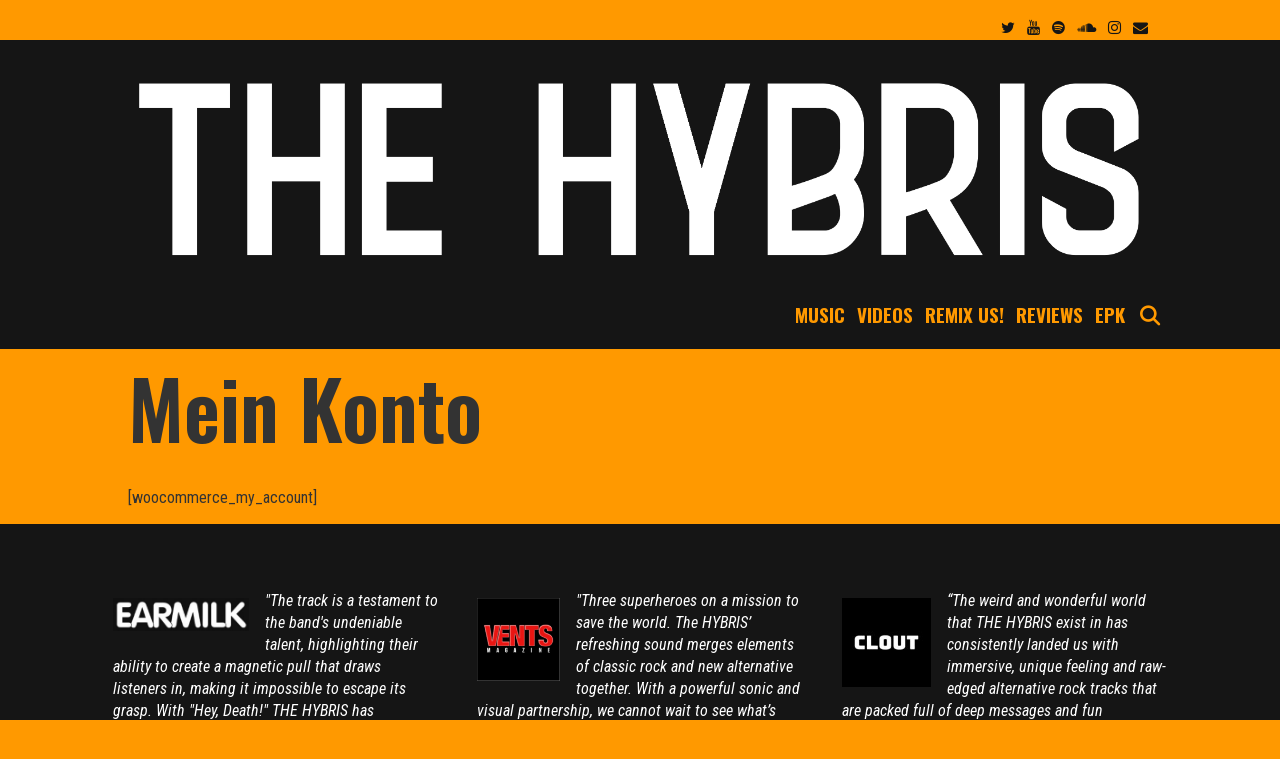

--- FILE ---
content_type: text/html; charset=UTF-8
request_url: https://thehybris.com/mein-konto
body_size: 18225
content:
<!DOCTYPE html>
<html lang="de">
<head>
	<meta charset="UTF-8">
	<meta http-equiv="X-UA-Compatible" content="IE=edge" />
	<link rel="profile" href="http://gmpg.org/xfn/11">
	<title>Mein Konto &#8211; THE HYBRIS</title>
<script type="text/javascript">
/* <![CDATA[ */
window.JetpackScriptData = {"site":{"icon":"https://i0.wp.com/thehybris.com/wp-content/uploads/2023/01/cropped-THE-HYBRIS-Avatar.jpg?w=64\u0026ssl=1","title":"THE HYBRIS","host":"ionos","is_wpcom_platform":false}};
/* ]]> */
</script>
<meta name='robots' content='max-image-preview:large' />
<link rel='dns-prefetch' href='//www.googletagmanager.com' />
<link rel='dns-prefetch' href='//stats.wp.com' />
<link rel='dns-prefetch' href='//fonts.googleapis.com' />
<link href='https://fonts.gstatic.com' crossorigin rel='preconnect' />
<link rel="alternate" type="application/rss+xml" title="THE HYBRIS &raquo; Feed" href="https://thehybris.com/feed" />
<link rel="alternate" type="application/rss+xml" title="THE HYBRIS &raquo; Kommentar-Feed" href="https://thehybris.com/comments/feed" />
<link rel="alternate" title="oEmbed (JSON)" type="application/json+oembed" href="https://thehybris.com/wp-json/oembed/1.0/embed?url=https%3A%2F%2Fthehybris.com%2Fmein-konto" />
<link rel="alternate" title="oEmbed (XML)" type="text/xml+oembed" href="https://thehybris.com/wp-json/oembed/1.0/embed?url=https%3A%2F%2Fthehybris.com%2Fmein-konto&#038;format=xml" />
<style id='wp-img-auto-sizes-contain-inline-css' type='text/css'>
img:is([sizes=auto i],[sizes^="auto," i]){contain-intrinsic-size:3000px 1500px}
/*# sourceURL=wp-img-auto-sizes-contain-inline-css */
</style>
<link rel='stylesheet' id='tsvg-block-css-css' href='https://thehybris.com/wp-content/plugins/gallery-videos/admin/css/tsvg-block.css?ver=2.4.9' type='text/css' media='all' />
<link rel='stylesheet' id='tulsi-default-fonts-css' href='//fonts.googleapis.com/css?family=Roboto:100,100italic,300,300italic,regular,italic,500,500italic,700,700italic,900,900italic' type='text/css' media='all' />
<link rel='stylesheet' id='tulsi-fonts-css' href='//fonts.googleapis.com/css?family=Roboto+Condensed:300,300italic,regular,italic,700,700italic|Oswald:200,300,regular,500,600,700' type='text/css' media='all' />
<style id='wp-emoji-styles-inline-css' type='text/css'>

	img.wp-smiley, img.emoji {
		display: inline !important;
		border: none !important;
		box-shadow: none !important;
		height: 1em !important;
		width: 1em !important;
		margin: 0 0.07em !important;
		vertical-align: -0.1em !important;
		background: none !important;
		padding: 0 !important;
	}
/*# sourceURL=wp-emoji-styles-inline-css */
</style>
<style id='wp-block-library-inline-css' type='text/css'>
:root{--wp-block-synced-color:#7a00df;--wp-block-synced-color--rgb:122,0,223;--wp-bound-block-color:var(--wp-block-synced-color);--wp-editor-canvas-background:#ddd;--wp-admin-theme-color:#007cba;--wp-admin-theme-color--rgb:0,124,186;--wp-admin-theme-color-darker-10:#006ba1;--wp-admin-theme-color-darker-10--rgb:0,107,160.5;--wp-admin-theme-color-darker-20:#005a87;--wp-admin-theme-color-darker-20--rgb:0,90,135;--wp-admin-border-width-focus:2px}@media (min-resolution:192dpi){:root{--wp-admin-border-width-focus:1.5px}}.wp-element-button{cursor:pointer}:root .has-very-light-gray-background-color{background-color:#eee}:root .has-very-dark-gray-background-color{background-color:#313131}:root .has-very-light-gray-color{color:#eee}:root .has-very-dark-gray-color{color:#313131}:root .has-vivid-green-cyan-to-vivid-cyan-blue-gradient-background{background:linear-gradient(135deg,#00d084,#0693e3)}:root .has-purple-crush-gradient-background{background:linear-gradient(135deg,#34e2e4,#4721fb 50%,#ab1dfe)}:root .has-hazy-dawn-gradient-background{background:linear-gradient(135deg,#faaca8,#dad0ec)}:root .has-subdued-olive-gradient-background{background:linear-gradient(135deg,#fafae1,#67a671)}:root .has-atomic-cream-gradient-background{background:linear-gradient(135deg,#fdd79a,#004a59)}:root .has-nightshade-gradient-background{background:linear-gradient(135deg,#330968,#31cdcf)}:root .has-midnight-gradient-background{background:linear-gradient(135deg,#020381,#2874fc)}:root{--wp--preset--font-size--normal:16px;--wp--preset--font-size--huge:42px}.has-regular-font-size{font-size:1em}.has-larger-font-size{font-size:2.625em}.has-normal-font-size{font-size:var(--wp--preset--font-size--normal)}.has-huge-font-size{font-size:var(--wp--preset--font-size--huge)}.has-text-align-center{text-align:center}.has-text-align-left{text-align:left}.has-text-align-right{text-align:right}.has-fit-text{white-space:nowrap!important}#end-resizable-editor-section{display:none}.aligncenter{clear:both}.items-justified-left{justify-content:flex-start}.items-justified-center{justify-content:center}.items-justified-right{justify-content:flex-end}.items-justified-space-between{justify-content:space-between}.screen-reader-text{border:0;clip-path:inset(50%);height:1px;margin:-1px;overflow:hidden;padding:0;position:absolute;width:1px;word-wrap:normal!important}.screen-reader-text:focus{background-color:#ddd;clip-path:none;color:#444;display:block;font-size:1em;height:auto;left:5px;line-height:normal;padding:15px 23px 14px;text-decoration:none;top:5px;width:auto;z-index:100000}html :where(.has-border-color){border-style:solid}html :where([style*=border-top-color]){border-top-style:solid}html :where([style*=border-right-color]){border-right-style:solid}html :where([style*=border-bottom-color]){border-bottom-style:solid}html :where([style*=border-left-color]){border-left-style:solid}html :where([style*=border-width]){border-style:solid}html :where([style*=border-top-width]){border-top-style:solid}html :where([style*=border-right-width]){border-right-style:solid}html :where([style*=border-bottom-width]){border-bottom-style:solid}html :where([style*=border-left-width]){border-left-style:solid}html :where(img[class*=wp-image-]){height:auto;max-width:100%}:where(figure){margin:0 0 1em}html :where(.is-position-sticky){--wp-admin--admin-bar--position-offset:var(--wp-admin--admin-bar--height,0px)}@media screen and (max-width:600px){html :where(.is-position-sticky){--wp-admin--admin-bar--position-offset:0px}}

/*# sourceURL=wp-block-library-inline-css */
</style><style id='wp-block-heading-inline-css' type='text/css'>
h1:where(.wp-block-heading).has-background,h2:where(.wp-block-heading).has-background,h3:where(.wp-block-heading).has-background,h4:where(.wp-block-heading).has-background,h5:where(.wp-block-heading).has-background,h6:where(.wp-block-heading).has-background{padding:1.25em 2.375em}h1.has-text-align-left[style*=writing-mode]:where([style*=vertical-lr]),h1.has-text-align-right[style*=writing-mode]:where([style*=vertical-rl]),h2.has-text-align-left[style*=writing-mode]:where([style*=vertical-lr]),h2.has-text-align-right[style*=writing-mode]:where([style*=vertical-rl]),h3.has-text-align-left[style*=writing-mode]:where([style*=vertical-lr]),h3.has-text-align-right[style*=writing-mode]:where([style*=vertical-rl]),h4.has-text-align-left[style*=writing-mode]:where([style*=vertical-lr]),h4.has-text-align-right[style*=writing-mode]:where([style*=vertical-rl]),h5.has-text-align-left[style*=writing-mode]:where([style*=vertical-lr]),h5.has-text-align-right[style*=writing-mode]:where([style*=vertical-rl]),h6.has-text-align-left[style*=writing-mode]:where([style*=vertical-lr]),h6.has-text-align-right[style*=writing-mode]:where([style*=vertical-rl]){rotate:180deg}
/*# sourceURL=https://thehybris.com/wp-includes/blocks/heading/style.min.css */
</style>
<style id='wp-block-image-inline-css' type='text/css'>
.wp-block-image>a,.wp-block-image>figure>a{display:inline-block}.wp-block-image img{box-sizing:border-box;height:auto;max-width:100%;vertical-align:bottom}@media not (prefers-reduced-motion){.wp-block-image img.hide{visibility:hidden}.wp-block-image img.show{animation:show-content-image .4s}}.wp-block-image[style*=border-radius] img,.wp-block-image[style*=border-radius]>a{border-radius:inherit}.wp-block-image.has-custom-border img{box-sizing:border-box}.wp-block-image.aligncenter{text-align:center}.wp-block-image.alignfull>a,.wp-block-image.alignwide>a{width:100%}.wp-block-image.alignfull img,.wp-block-image.alignwide img{height:auto;width:100%}.wp-block-image .aligncenter,.wp-block-image .alignleft,.wp-block-image .alignright,.wp-block-image.aligncenter,.wp-block-image.alignleft,.wp-block-image.alignright{display:table}.wp-block-image .aligncenter>figcaption,.wp-block-image .alignleft>figcaption,.wp-block-image .alignright>figcaption,.wp-block-image.aligncenter>figcaption,.wp-block-image.alignleft>figcaption,.wp-block-image.alignright>figcaption{caption-side:bottom;display:table-caption}.wp-block-image .alignleft{float:left;margin:.5em 1em .5em 0}.wp-block-image .alignright{float:right;margin:.5em 0 .5em 1em}.wp-block-image .aligncenter{margin-left:auto;margin-right:auto}.wp-block-image :where(figcaption){margin-bottom:1em;margin-top:.5em}.wp-block-image.is-style-circle-mask img{border-radius:9999px}@supports ((-webkit-mask-image:none) or (mask-image:none)) or (-webkit-mask-image:none){.wp-block-image.is-style-circle-mask img{border-radius:0;-webkit-mask-image:url('data:image/svg+xml;utf8,<svg viewBox="0 0 100 100" xmlns="http://www.w3.org/2000/svg"><circle cx="50" cy="50" r="50"/></svg>');mask-image:url('data:image/svg+xml;utf8,<svg viewBox="0 0 100 100" xmlns="http://www.w3.org/2000/svg"><circle cx="50" cy="50" r="50"/></svg>');mask-mode:alpha;-webkit-mask-position:center;mask-position:center;-webkit-mask-repeat:no-repeat;mask-repeat:no-repeat;-webkit-mask-size:contain;mask-size:contain}}:root :where(.wp-block-image.is-style-rounded img,.wp-block-image .is-style-rounded img){border-radius:9999px}.wp-block-image figure{margin:0}.wp-lightbox-container{display:flex;flex-direction:column;position:relative}.wp-lightbox-container img{cursor:zoom-in}.wp-lightbox-container img:hover+button{opacity:1}.wp-lightbox-container button{align-items:center;backdrop-filter:blur(16px) saturate(180%);background-color:#5a5a5a40;border:none;border-radius:4px;cursor:zoom-in;display:flex;height:20px;justify-content:center;opacity:0;padding:0;position:absolute;right:16px;text-align:center;top:16px;width:20px;z-index:100}@media not (prefers-reduced-motion){.wp-lightbox-container button{transition:opacity .2s ease}}.wp-lightbox-container button:focus-visible{outline:3px auto #5a5a5a40;outline:3px auto -webkit-focus-ring-color;outline-offset:3px}.wp-lightbox-container button:hover{cursor:pointer;opacity:1}.wp-lightbox-container button:focus{opacity:1}.wp-lightbox-container button:focus,.wp-lightbox-container button:hover,.wp-lightbox-container button:not(:hover):not(:active):not(.has-background){background-color:#5a5a5a40;border:none}.wp-lightbox-overlay{box-sizing:border-box;cursor:zoom-out;height:100vh;left:0;overflow:hidden;position:fixed;top:0;visibility:hidden;width:100%;z-index:100000}.wp-lightbox-overlay .close-button{align-items:center;cursor:pointer;display:flex;justify-content:center;min-height:40px;min-width:40px;padding:0;position:absolute;right:calc(env(safe-area-inset-right) + 16px);top:calc(env(safe-area-inset-top) + 16px);z-index:5000000}.wp-lightbox-overlay .close-button:focus,.wp-lightbox-overlay .close-button:hover,.wp-lightbox-overlay .close-button:not(:hover):not(:active):not(.has-background){background:none;border:none}.wp-lightbox-overlay .lightbox-image-container{height:var(--wp--lightbox-container-height);left:50%;overflow:hidden;position:absolute;top:50%;transform:translate(-50%,-50%);transform-origin:top left;width:var(--wp--lightbox-container-width);z-index:9999999999}.wp-lightbox-overlay .wp-block-image{align-items:center;box-sizing:border-box;display:flex;height:100%;justify-content:center;margin:0;position:relative;transform-origin:0 0;width:100%;z-index:3000000}.wp-lightbox-overlay .wp-block-image img{height:var(--wp--lightbox-image-height);min-height:var(--wp--lightbox-image-height);min-width:var(--wp--lightbox-image-width);width:var(--wp--lightbox-image-width)}.wp-lightbox-overlay .wp-block-image figcaption{display:none}.wp-lightbox-overlay button{background:none;border:none}.wp-lightbox-overlay .scrim{background-color:#fff;height:100%;opacity:.9;position:absolute;width:100%;z-index:2000000}.wp-lightbox-overlay.active{visibility:visible}@media not (prefers-reduced-motion){.wp-lightbox-overlay.active{animation:turn-on-visibility .25s both}.wp-lightbox-overlay.active img{animation:turn-on-visibility .35s both}.wp-lightbox-overlay.show-closing-animation:not(.active){animation:turn-off-visibility .35s both}.wp-lightbox-overlay.show-closing-animation:not(.active) img{animation:turn-off-visibility .25s both}.wp-lightbox-overlay.zoom.active{animation:none;opacity:1;visibility:visible}.wp-lightbox-overlay.zoom.active .lightbox-image-container{animation:lightbox-zoom-in .4s}.wp-lightbox-overlay.zoom.active .lightbox-image-container img{animation:none}.wp-lightbox-overlay.zoom.active .scrim{animation:turn-on-visibility .4s forwards}.wp-lightbox-overlay.zoom.show-closing-animation:not(.active){animation:none}.wp-lightbox-overlay.zoom.show-closing-animation:not(.active) .lightbox-image-container{animation:lightbox-zoom-out .4s}.wp-lightbox-overlay.zoom.show-closing-animation:not(.active) .lightbox-image-container img{animation:none}.wp-lightbox-overlay.zoom.show-closing-animation:not(.active) .scrim{animation:turn-off-visibility .4s forwards}}@keyframes show-content-image{0%{visibility:hidden}99%{visibility:hidden}to{visibility:visible}}@keyframes turn-on-visibility{0%{opacity:0}to{opacity:1}}@keyframes turn-off-visibility{0%{opacity:1;visibility:visible}99%{opacity:0;visibility:visible}to{opacity:0;visibility:hidden}}@keyframes lightbox-zoom-in{0%{transform:translate(calc((-100vw + var(--wp--lightbox-scrollbar-width))/2 + var(--wp--lightbox-initial-left-position)),calc(-50vh + var(--wp--lightbox-initial-top-position))) scale(var(--wp--lightbox-scale))}to{transform:translate(-50%,-50%) scale(1)}}@keyframes lightbox-zoom-out{0%{transform:translate(-50%,-50%) scale(1);visibility:visible}99%{visibility:visible}to{transform:translate(calc((-100vw + var(--wp--lightbox-scrollbar-width))/2 + var(--wp--lightbox-initial-left-position)),calc(-50vh + var(--wp--lightbox-initial-top-position))) scale(var(--wp--lightbox-scale));visibility:hidden}}
/*# sourceURL=https://thehybris.com/wp-includes/blocks/image/style.min.css */
</style>
<style id='wp-block-image-theme-inline-css' type='text/css'>
:root :where(.wp-block-image figcaption){color:#555;font-size:13px;text-align:center}.is-dark-theme :root :where(.wp-block-image figcaption){color:#ffffffa6}.wp-block-image{margin:0 0 1em}
/*# sourceURL=https://thehybris.com/wp-includes/blocks/image/theme.min.css */
</style>
<style id='wp-block-paragraph-inline-css' type='text/css'>
.is-small-text{font-size:.875em}.is-regular-text{font-size:1em}.is-large-text{font-size:2.25em}.is-larger-text{font-size:3em}.has-drop-cap:not(:focus):first-letter{float:left;font-size:8.4em;font-style:normal;font-weight:100;line-height:.68;margin:.05em .1em 0 0;text-transform:uppercase}body.rtl .has-drop-cap:not(:focus):first-letter{float:none;margin-left:.1em}p.has-drop-cap.has-background{overflow:hidden}:root :where(p.has-background){padding:1.25em 2.375em}:where(p.has-text-color:not(.has-link-color)) a{color:inherit}p.has-text-align-left[style*="writing-mode:vertical-lr"],p.has-text-align-right[style*="writing-mode:vertical-rl"]{rotate:180deg}
/*# sourceURL=https://thehybris.com/wp-includes/blocks/paragraph/style.min.css */
</style>
<style id='wp-block-separator-inline-css' type='text/css'>
@charset "UTF-8";.wp-block-separator{border:none;border-top:2px solid}:root :where(.wp-block-separator.is-style-dots){height:auto;line-height:1;text-align:center}:root :where(.wp-block-separator.is-style-dots):before{color:currentColor;content:"···";font-family:serif;font-size:1.5em;letter-spacing:2em;padding-left:2em}.wp-block-separator.is-style-dots{background:none!important;border:none!important}
/*# sourceURL=https://thehybris.com/wp-includes/blocks/separator/style.min.css */
</style>
<style id='wp-block-separator-theme-inline-css' type='text/css'>
.wp-block-separator.has-css-opacity{opacity:.4}.wp-block-separator{border:none;border-bottom:2px solid;margin-left:auto;margin-right:auto}.wp-block-separator.has-alpha-channel-opacity{opacity:1}.wp-block-separator:not(.is-style-wide):not(.is-style-dots){width:100px}.wp-block-separator.has-background:not(.is-style-dots){border-bottom:none;height:1px}.wp-block-separator.has-background:not(.is-style-wide):not(.is-style-dots){height:2px}
/*# sourceURL=https://thehybris.com/wp-includes/blocks/separator/theme.min.css */
</style>
<style id='global-styles-inline-css' type='text/css'>
:root{--wp--preset--aspect-ratio--square: 1;--wp--preset--aspect-ratio--4-3: 4/3;--wp--preset--aspect-ratio--3-4: 3/4;--wp--preset--aspect-ratio--3-2: 3/2;--wp--preset--aspect-ratio--2-3: 2/3;--wp--preset--aspect-ratio--16-9: 16/9;--wp--preset--aspect-ratio--9-16: 9/16;--wp--preset--color--black: #000000;--wp--preset--color--cyan-bluish-gray: #abb8c3;--wp--preset--color--white: #ffffff;--wp--preset--color--pale-pink: #f78da7;--wp--preset--color--vivid-red: #cf2e2e;--wp--preset--color--luminous-vivid-orange: #ff6900;--wp--preset--color--luminous-vivid-amber: #fcb900;--wp--preset--color--light-green-cyan: #7bdcb5;--wp--preset--color--vivid-green-cyan: #00d084;--wp--preset--color--pale-cyan-blue: #8ed1fc;--wp--preset--color--vivid-cyan-blue: #0693e3;--wp--preset--color--vivid-purple: #9b51e0;--wp--preset--gradient--vivid-cyan-blue-to-vivid-purple: linear-gradient(135deg,rgb(6,147,227) 0%,rgb(155,81,224) 100%);--wp--preset--gradient--light-green-cyan-to-vivid-green-cyan: linear-gradient(135deg,rgb(122,220,180) 0%,rgb(0,208,130) 100%);--wp--preset--gradient--luminous-vivid-amber-to-luminous-vivid-orange: linear-gradient(135deg,rgb(252,185,0) 0%,rgb(255,105,0) 100%);--wp--preset--gradient--luminous-vivid-orange-to-vivid-red: linear-gradient(135deg,rgb(255,105,0) 0%,rgb(207,46,46) 100%);--wp--preset--gradient--very-light-gray-to-cyan-bluish-gray: linear-gradient(135deg,rgb(238,238,238) 0%,rgb(169,184,195) 100%);--wp--preset--gradient--cool-to-warm-spectrum: linear-gradient(135deg,rgb(74,234,220) 0%,rgb(151,120,209) 20%,rgb(207,42,186) 40%,rgb(238,44,130) 60%,rgb(251,105,98) 80%,rgb(254,248,76) 100%);--wp--preset--gradient--blush-light-purple: linear-gradient(135deg,rgb(255,206,236) 0%,rgb(152,150,240) 100%);--wp--preset--gradient--blush-bordeaux: linear-gradient(135deg,rgb(254,205,165) 0%,rgb(254,45,45) 50%,rgb(107,0,62) 100%);--wp--preset--gradient--luminous-dusk: linear-gradient(135deg,rgb(255,203,112) 0%,rgb(199,81,192) 50%,rgb(65,88,208) 100%);--wp--preset--gradient--pale-ocean: linear-gradient(135deg,rgb(255,245,203) 0%,rgb(182,227,212) 50%,rgb(51,167,181) 100%);--wp--preset--gradient--electric-grass: linear-gradient(135deg,rgb(202,248,128) 0%,rgb(113,206,126) 100%);--wp--preset--gradient--midnight: linear-gradient(135deg,rgb(2,3,129) 0%,rgb(40,116,252) 100%);--wp--preset--font-size--small: 13px;--wp--preset--font-size--medium: 20px;--wp--preset--font-size--large: 36px;--wp--preset--font-size--x-large: 42px;--wp--preset--spacing--20: 0.44rem;--wp--preset--spacing--30: 0.67rem;--wp--preset--spacing--40: 1rem;--wp--preset--spacing--50: 1.5rem;--wp--preset--spacing--60: 2.25rem;--wp--preset--spacing--70: 3.38rem;--wp--preset--spacing--80: 5.06rem;--wp--preset--shadow--natural: 6px 6px 9px rgba(0, 0, 0, 0.2);--wp--preset--shadow--deep: 12px 12px 50px rgba(0, 0, 0, 0.4);--wp--preset--shadow--sharp: 6px 6px 0px rgba(0, 0, 0, 0.2);--wp--preset--shadow--outlined: 6px 6px 0px -3px rgb(255, 255, 255), 6px 6px rgb(0, 0, 0);--wp--preset--shadow--crisp: 6px 6px 0px rgb(0, 0, 0);}:where(.is-layout-flex){gap: 0.5em;}:where(.is-layout-grid){gap: 0.5em;}body .is-layout-flex{display: flex;}.is-layout-flex{flex-wrap: wrap;align-items: center;}.is-layout-flex > :is(*, div){margin: 0;}body .is-layout-grid{display: grid;}.is-layout-grid > :is(*, div){margin: 0;}:where(.wp-block-columns.is-layout-flex){gap: 2em;}:where(.wp-block-columns.is-layout-grid){gap: 2em;}:where(.wp-block-post-template.is-layout-flex){gap: 1.25em;}:where(.wp-block-post-template.is-layout-grid){gap: 1.25em;}.has-black-color{color: var(--wp--preset--color--black) !important;}.has-cyan-bluish-gray-color{color: var(--wp--preset--color--cyan-bluish-gray) !important;}.has-white-color{color: var(--wp--preset--color--white) !important;}.has-pale-pink-color{color: var(--wp--preset--color--pale-pink) !important;}.has-vivid-red-color{color: var(--wp--preset--color--vivid-red) !important;}.has-luminous-vivid-orange-color{color: var(--wp--preset--color--luminous-vivid-orange) !important;}.has-luminous-vivid-amber-color{color: var(--wp--preset--color--luminous-vivid-amber) !important;}.has-light-green-cyan-color{color: var(--wp--preset--color--light-green-cyan) !important;}.has-vivid-green-cyan-color{color: var(--wp--preset--color--vivid-green-cyan) !important;}.has-pale-cyan-blue-color{color: var(--wp--preset--color--pale-cyan-blue) !important;}.has-vivid-cyan-blue-color{color: var(--wp--preset--color--vivid-cyan-blue) !important;}.has-vivid-purple-color{color: var(--wp--preset--color--vivid-purple) !important;}.has-black-background-color{background-color: var(--wp--preset--color--black) !important;}.has-cyan-bluish-gray-background-color{background-color: var(--wp--preset--color--cyan-bluish-gray) !important;}.has-white-background-color{background-color: var(--wp--preset--color--white) !important;}.has-pale-pink-background-color{background-color: var(--wp--preset--color--pale-pink) !important;}.has-vivid-red-background-color{background-color: var(--wp--preset--color--vivid-red) !important;}.has-luminous-vivid-orange-background-color{background-color: var(--wp--preset--color--luminous-vivid-orange) !important;}.has-luminous-vivid-amber-background-color{background-color: var(--wp--preset--color--luminous-vivid-amber) !important;}.has-light-green-cyan-background-color{background-color: var(--wp--preset--color--light-green-cyan) !important;}.has-vivid-green-cyan-background-color{background-color: var(--wp--preset--color--vivid-green-cyan) !important;}.has-pale-cyan-blue-background-color{background-color: var(--wp--preset--color--pale-cyan-blue) !important;}.has-vivid-cyan-blue-background-color{background-color: var(--wp--preset--color--vivid-cyan-blue) !important;}.has-vivid-purple-background-color{background-color: var(--wp--preset--color--vivid-purple) !important;}.has-black-border-color{border-color: var(--wp--preset--color--black) !important;}.has-cyan-bluish-gray-border-color{border-color: var(--wp--preset--color--cyan-bluish-gray) !important;}.has-white-border-color{border-color: var(--wp--preset--color--white) !important;}.has-pale-pink-border-color{border-color: var(--wp--preset--color--pale-pink) !important;}.has-vivid-red-border-color{border-color: var(--wp--preset--color--vivid-red) !important;}.has-luminous-vivid-orange-border-color{border-color: var(--wp--preset--color--luminous-vivid-orange) !important;}.has-luminous-vivid-amber-border-color{border-color: var(--wp--preset--color--luminous-vivid-amber) !important;}.has-light-green-cyan-border-color{border-color: var(--wp--preset--color--light-green-cyan) !important;}.has-vivid-green-cyan-border-color{border-color: var(--wp--preset--color--vivid-green-cyan) !important;}.has-pale-cyan-blue-border-color{border-color: var(--wp--preset--color--pale-cyan-blue) !important;}.has-vivid-cyan-blue-border-color{border-color: var(--wp--preset--color--vivid-cyan-blue) !important;}.has-vivid-purple-border-color{border-color: var(--wp--preset--color--vivid-purple) !important;}.has-vivid-cyan-blue-to-vivid-purple-gradient-background{background: var(--wp--preset--gradient--vivid-cyan-blue-to-vivid-purple) !important;}.has-light-green-cyan-to-vivid-green-cyan-gradient-background{background: var(--wp--preset--gradient--light-green-cyan-to-vivid-green-cyan) !important;}.has-luminous-vivid-amber-to-luminous-vivid-orange-gradient-background{background: var(--wp--preset--gradient--luminous-vivid-amber-to-luminous-vivid-orange) !important;}.has-luminous-vivid-orange-to-vivid-red-gradient-background{background: var(--wp--preset--gradient--luminous-vivid-orange-to-vivid-red) !important;}.has-very-light-gray-to-cyan-bluish-gray-gradient-background{background: var(--wp--preset--gradient--very-light-gray-to-cyan-bluish-gray) !important;}.has-cool-to-warm-spectrum-gradient-background{background: var(--wp--preset--gradient--cool-to-warm-spectrum) !important;}.has-blush-light-purple-gradient-background{background: var(--wp--preset--gradient--blush-light-purple) !important;}.has-blush-bordeaux-gradient-background{background: var(--wp--preset--gradient--blush-bordeaux) !important;}.has-luminous-dusk-gradient-background{background: var(--wp--preset--gradient--luminous-dusk) !important;}.has-pale-ocean-gradient-background{background: var(--wp--preset--gradient--pale-ocean) !important;}.has-electric-grass-gradient-background{background: var(--wp--preset--gradient--electric-grass) !important;}.has-midnight-gradient-background{background: var(--wp--preset--gradient--midnight) !important;}.has-small-font-size{font-size: var(--wp--preset--font-size--small) !important;}.has-medium-font-size{font-size: var(--wp--preset--font-size--medium) !important;}.has-large-font-size{font-size: var(--wp--preset--font-size--large) !important;}.has-x-large-font-size{font-size: var(--wp--preset--font-size--x-large) !important;}
/*# sourceURL=global-styles-inline-css */
</style>

<style id='classic-theme-styles-inline-css' type='text/css'>
/*! This file is auto-generated */
.wp-block-button__link{color:#fff;background-color:#32373c;border-radius:9999px;box-shadow:none;text-decoration:none;padding:calc(.667em + 2px) calc(1.333em + 2px);font-size:1.125em}.wp-block-file__button{background:#32373c;color:#fff;text-decoration:none}
/*# sourceURL=/wp-includes/css/classic-themes.min.css */
</style>
<link rel='stylesheet' id='contact-form-7-css' href='https://thehybris.com/wp-content/plugins/contact-form-7/includes/css/styles.css?ver=6.1.4' type='text/css' media='all' />
<link rel='stylesheet' id='ditty-displays-css' href='https://thehybris.com/wp-content/plugins/ditty-news-ticker/build/dittyDisplays.css?ver=3.1.57' type='text/css' media='all' />
<link rel='stylesheet' id='ditty-fontawesome-css' href='https://thehybris.com/wp-content/plugins/ditty-news-ticker/includes/libs/fontawesome-6.4.0/css/all.css?ver=6.4.0' type='text/css' media='' />
<link rel='stylesheet' id='tsvg-fonts-css' href='https://thehybris.com/wp-content/plugins/gallery-videos/public/css/tsvg-fonts.css?ver=2.4.9' type='text/css' media='all' />
<link rel='stylesheet' id='tulsi-style-grid-css' href='https://thehybris.com/wp-content/themes/tulsi/css/unsemantic-grid.min.css?ver=1.2.0' type='text/css' media='all' />
<link rel='stylesheet' id='tulsi-style-css' href='https://thehybris.com/wp-content/themes/tulsi/style.min.css?ver=1.2.0' type='text/css' media='all' />
<style id='tulsi-style-inline-css' type='text/css'>
body{color:#333333;}.tulsi-side-left-cover,.tulsi-side-right-cover{background-color:#ff9900;}a, a:visited{color:#151515;text-decoration:none;}a:hover, a:focus, a:active{color:#333333;text-decoration:none;}body .grid-container{max-width:1055px;}body, button, input, select, textarea{font-family:"Roboto Condensed", sans-serif;font-size:16px;}body{line-height:1.4;}p{margin-bottom:1.1em;}.top-bar{font-family:"Oswald", sans-serif;font-weight:bold;}.main-title{font-family:inherit;}.site-description{font-family:inherit;}.page-header-blog-content h2{font-family:inherit;}.page-header-blog-content p{font-family:inherit;}.main-navigation a, .menu-toggle{font-family:"Oswald", sans-serif;}.main-navigation .main-nav ul ul li a{font-size:16px;}.widget-title, .sidebar .widget h2, .footer-widgets h2{font-family:"Oswald", sans-serif;font-weight:bold;text-transform:uppercase;font-size:18px;}.sidebar .widget, .footer-widgets .widget{font-size:16px;}button:not(.menu-toggle),html input[type="button"],input[type="reset"],input[type="submit"],.button,.button:visited{font-family:"Oswald", sans-serif;}h1{font-family:"Oswald", sans-serif;}h2{font-family:"Oswald", sans-serif;}h3{font-family:inherit;}h4{font-family:"Oswald", sans-serif;}h5{font-family:"Oswald", sans-serif;}h6{font-family:"Oswald", sans-serif;}.site-info{font-family:inherit;font-size:14px;}.tulsi-side-left-content{font-family:"Roboto Condensed", sans-serif;font-size:14px;}.tulsi-side-left-content svg{max-width:14px;height:14px;}.top-bar .tulsi-socials-list svg{max-width:15px;height:15px;}@media (max-width:768px){.main-title{font-size:25px;}h1{font-size:30px;}h2{font-size:25px;}}@media (max-width:1024px){.main-navigation:not(.slideout-navigation) a{font-size:12px;}}@media (max-width:768px){.main-navigation:not(.slideout-navigation) a, .menu-toggle{font-size:18px;}.main-navigation:not(.slideout-navigation) .main-nav ul ul li a{font-size:15px;}}.top-bar{background-color:#ff9900;color:#151515;}.top-bar a,.top-bar a:visited{color:#151515;}.top-bar a:hover{color:#ffffff;}.site-header, .transparent-header.nav-below-header .site-header{background-color:#151515;}.main-title a,.main-title a:hover,.main-title a:visited{color:#ff9900;}.site-description{color:#ffffff;}.main-navigation,.main-navigation ul ul,.transparent-header .main-navigation.is_stuck{background-color:#151515;}.main-navigation .main-nav ul li a,.menu-toggle{color:#ff9900;}.main-navigation .main-nav ul li:hover > a,.main-navigation .main-nav ul li:focus > a, .main-navigation .main-nav ul li.sfHover > a{color:#ffffff;}button.menu-toggle:hover,button.menu-toggle:focus,.main-navigation .mobile-bar-items a,.main-navigation .mobile-bar-items a:hover,.main-navigation .mobile-bar-items a:focus{color:#ff9900;}.inside-navigation .search-form input[type="search"]:focus{color:#ffffff;}.main-navigation ul ul{background-color:#151515;}.main-navigation .main-nav ul ul li a{color:#ff9900;}.main-navigation .main-nav ul ul li:hover > a,.main-navigation .main-nav ul ul li:focus > a,.main-navigation .main-nav ul ul li.sfHover > a{color:#ffffff;}.page-header-blog,.page-header-blog-corner{background-color:#151515;}.page-header-blog-content h2{color:#ff9900;}.page-header-blog-content p{color:#ffffff;}.page-header-blog-content .button{color:#151515;}.page-header-blog-content .button{background-color:#ff9900;}.page-header-blog-content .button:hover{color:#ff9900;}.page-header-blog-content .button:hover{background-color:#151515;}.sidebar .widget{color:#eeeeee;background-color:#151515;}.sidebar .widget a,.sidebar .widget a:visited{color:#ffffff;}.sidebar .widget a:hover{color:#eeeeee;}.sidebar .widget .widget-title, .sidebar .widget h2{color:#ff9900;}.footer-widgets{color:#ffffff;background-color:#151515;}.footer-widgets h1,.footer-widgets h2,.footer-widgets h3{color:#ffffff;}.footer-widgets a,.footer-widgets a:visited{color:#ff9900;}.footer-widgets a:hover{color:#ffffff;}.footer-widgets .widget-title, .footer-widgets h2{color:#ff9900;}.site-info{color:#151515;background-color:#ff9900;}.site-info a,.site-info a:visited{color:#151515;}.site-info a:hover{color:#ffffff;}input[type="text"],input[type="email"],input[type="url"],input[type="password"],input[type="search"],input[type="tel"],input[type="number"],textarea,select{color:#555555;background-color:#fafafa;border-color:#cccccc;}input[type="text"]:focus,input[type="email"]:focus,input[type="url"]:focus,input[type="password"]:focus,input[type="search"]:focus,input[type="tel"]:focus,input[type="number"]:focus,textarea:focus,select:focus{color:#555555;background-color:#ffffff;border-color:#bfbfbf;}button,html input[type="button"],input[type="reset"],input[type="submit"],a.button,a.button:visited{color:#ffffff;background-color:#151515;}button:hover,html input[type="button"]:hover,input[type="reset"]:hover,input[type="submit"]:hover,a.button:hover,button:focus,html input[type="button"]:focus,input[type="reset"]:focus,input[type="submit"]:focus,a.button:focus{color:#333333;background-color:#ffffff;}.tulsi-back-to-top,.tulsi-back-to-top:visited{background-color:rgba(21,21,21,0.7);color:#ff9900;}.tulsi-back-to-top:hover,.tulsi-back-to-top:focus{background-color:#151515;color:#ff9900;}.tulsi-side-left-content .tulsi-side-left-socials ul,.tulsi-side-left-content .tulsi-side-left-text{color:#ff9900;background-color:#151515;}.tulsi-side-left-content a{color:#ff9900;}.tulsi-side-left-content a svg{fill:#ff9900;}.top-bar .tulsi-socials-list a svg{fill:#151515;}.tulsi-side-left-content a:hover{color:#ffffff;}.tulsi-side-left-content a:hover svg{fill:#ffffff;}.top-bar .tulsi-socials-list a:hover svg{fill:#ffffff;}@media (min-width:768px){.transparent-header .site-header{width:calc(100% - 0px - 0px) !important;}}.separate-containers .inside-article, .separate-containers .comments-area, .separate-containers .page-header, .separate-containers .paging-navigation, .one-container .site-content, .inside-page-header{padding:10px 15px 15px 15px;}@media (max-width:768px){.separate-containers .inside-article, .separate-containers .comments-area, .separate-containers .page-header, .separate-containers .paging-navigation, .one-container .site-content, .inside-page-header{padding:15px;}}body{padding:10px 0px 0px 0px;}.nav-float-right .is_stuck.main-navigation{width:calc(100% - 0px - 0px) !important;}@media (max-width:768px){body{padding:0px;}}.separate-containers .widget, .separate-containers .site-main > *, .separate-containers .page-header, .widget-area .main-navigation{margin-bottom:10px;}.right-sidebar.separate-containers .site-main{margin:10px 10px 10px 0px;}.left-sidebar.separate-containers .site-main{margin:10px 0px 10px 10px;}.both-sidebars.separate-containers .site-main{margin:10px;}.both-right.separate-containers .site-main{margin:10px 10px 10px 0px;}.both-right.separate-containers .inside-left-sidebar{margin-right:5px;}.both-right.separate-containers .inside-right-sidebar{margin-left:5px;}.both-left.separate-containers .site-main{margin:10px 0px 10px 10px;}.both-left.separate-containers .inside-left-sidebar{margin-right:5px;}.both-left.separate-containers .inside-right-sidebar{margin-left:5px;}.separate-containers .site-main{margin-top:10px;margin-bottom:10px;}.separate-containers .page-header-image, .separate-containers .page-header-contained, .separate-containers .page-header-image-single, .separate-containers .page-header-content-single{margin-top:10px;}.separate-containers .inside-right-sidebar, .separate-containers .inside-left-sidebar{margin-top:10px;margin-bottom:10px;}.main-navigation ul ul{top:auto;}.inside-navigation .search-form, .inside-navigation .search-form input{height:100%;}.rtl .menu-item-has-children .dropdown-menu-toggle{padding-left:6px;}.rtl .main-navigation .main-nav ul li.menu-item-has-children > a{padding-right:6px;}.main-navigation.slideout-navigation .main-nav > ul > li > a{line-height:62px;}.navigation-search, .navigation-search input{height:100%;}
body{background-repeat:no-repeat;}
.mobile-header-navigation .mobile-header-logo img {height:70px;}.main-navigation .main-nav ul li a,.menu-toggle,.main-navigation .mobile-bar-items a{transition: line-height 300ms ease}
.slideout-navigation.main-navigation, .transparent-header #tulsi-slideout-menu.main-navigation{background-color:rgba(21,21,21,0.8);}.slideout-navigation.main-navigation .main-nav ul li a{color:#ffffff;font-weight:400;text-transform:uppercase;font-size:32px;}.slideout-widget{color:#ffffff;}.slideout-navigation a{color:#ffffff;}.slideout-navigation.main-navigation ul ul{background-color:rgba(255,255,255,0);}.slideout-navigation.main-navigation .main-nav ul ul li a{font-size:31px;}.slideout-navigation.main-navigation .main-nav ul li:hover > a,.slideout-navigation.main-navigation .main-nav ul li:focus > a,.slideout-navigation.main-navigation .main-nav ul li.sfHover > a{color:#dddddd;background-color:rgba(255,255,255,0);}
/*# sourceURL=tulsi-style-inline-css */
</style>
<link rel='stylesheet' id='tulsi-mobile-style-css' href='https://thehybris.com/wp-content/themes/tulsi/css/mobile.min.css?ver=1.2.0' type='text/css' media='all' />
<link rel='stylesheet' id='font-awesome-css' href='https://thehybris.com/wp-content/themes/tulsi/css/font-awesome.min.css?ver=5.1' type='text/css' media='all' />
<link rel='stylesheet' id='tulsi-blog-css' href='https://thehybris.com/wp-content/plugins/tulsi-premium/blog/functions/css/style-min.css?ver=2.9.0' type='text/css' media='all' />
<link rel='stylesheet' id='tulsi-sticky-css' href='https://thehybris.com/wp-content/plugins/tulsi-premium/menu-plus/functions/css/sticky.min.css?ver=2.9.0' type='text/css' media='all' />
<link rel='stylesheet' id='tulsi-offside-css' href='https://thehybris.com/wp-content/plugins/tulsi-premium/menu-plus/functions/css/offside.min.css?ver=2.9.0' type='text/css' media='all' />
<script type="text/javascript" src="https://thehybris.com/wp-includes/js/jquery/jquery.min.js?ver=3.7.1" id="jquery-core-js"></script>
<script type="text/javascript" src="https://thehybris.com/wp-includes/js/jquery/jquery-migrate.min.js?ver=3.4.1" id="jquery-migrate-js"></script>

<!-- Google Tag (gtac.js) durch Site-Kit hinzugefügt -->
<!-- Von Site Kit hinzugefügtes Google-Analytics-Snippet -->
<script type="text/javascript" src="https://www.googletagmanager.com/gtag/js?id=G-446XLE22GZ" id="google_gtagjs-js" async></script>
<script type="text/javascript" id="google_gtagjs-js-after">
/* <![CDATA[ */
window.dataLayer = window.dataLayer || [];function gtag(){dataLayer.push(arguments);}
gtag("set","linker",{"domains":["thehybris.com"]});
gtag("js", new Date());
gtag("set", "developer_id.dZTNiMT", true);
gtag("config", "G-446XLE22GZ");
//# sourceURL=google_gtagjs-js-after
/* ]]> */
</script>
<link rel="https://api.w.org/" href="https://thehybris.com/wp-json/" /><link rel="alternate" title="JSON" type="application/json" href="https://thehybris.com/wp-json/wp/v2/pages/937" /><link rel="EditURI" type="application/rsd+xml" title="RSD" href="https://thehybris.com/xmlrpc.php?rsd" />
<meta name="generator" content="WordPress 6.9" />
<link rel="canonical" href="https://thehybris.com/mein-konto" />
<link rel='shortlink' href='https://thehybris.com/?p=937' />
<meta name="generator" content="Site Kit by Google 1.170.0" />	<style>img#wpstats{display:none}</style>
		<meta name="viewport" content="width=device-width, initial-scale=1"><link rel="icon" href="https://thehybris.com/wp-content/uploads/2023/01/cropped-THE-HYBRIS-Avatar-32x32.jpg" sizes="32x32" />
<link rel="icon" href="https://thehybris.com/wp-content/uploads/2023/01/cropped-THE-HYBRIS-Avatar-192x192.jpg" sizes="192x192" />
<link rel="apple-touch-icon" href="https://thehybris.com/wp-content/uploads/2023/01/cropped-THE-HYBRIS-Avatar-180x180.jpg" />
<meta name="msapplication-TileImage" content="https://thehybris.com/wp-content/uploads/2023/01/cropped-THE-HYBRIS-Avatar-270x270.jpg" />
</head>

<body itemtype='https://schema.org/WebPage' itemscope='itemscope' class="wp-singular page-template-default page page-id-937 wp-custom-logo wp-embed-responsive wp-theme-tulsi post-image-aligned-center slideout-enabled slideout-mobile sticky-menu-slide sticky-enabled both-sticky-menu metaslider-plugin  no-sidebar nav-float-right fluid-header one-container active-footer-widgets-3 nav-search-enabled nav-aligned-right header-aligned-left dropdown-hover">
		<div class="tulsi-side-padding-inside">
	<a class="screen-reader-text skip-link" href="#content" title="Skip to content">Skip to content</a>		<div class="top-bar grid-container grid-parent top-bar-align-right">
			<div class="inside-top-bar grid-container grid-parent">
				<aside id="block-47" class="widget inner-padding widget_block widget_text">
<p></p>
</aside>                    <div class="tulsi-social-bar">
    	<ul class="tulsi-socials-list">
                        	<li><a href="https://twitter.com/thehybrismusic" target="_blank"><i class="fa fa-twitter"></i></a></li>
                                                	<li><a href="https://www.youtube.com/channel/UCgC9H5sxcAt7CMK7QEhbICw" target="_blank"><i class="fa fa-youtube"></i></a></li>
                                	<li><a href="https://open.spotify.com/artist/5gaiuDoufVM7ALdmnbxr4O" target="_blank"><i class="fa fa-spotify"></i></a></li>
                        	<li><a href="https://soundcloud.com/thehybris" target="_blank"><i class="fa fa-soundcloud"></i></a></li>
                        	<li><a href="https://www.instagram.com/the_hybris/" target="_blank"><i class="fa fa-instagram"></i></a></li>
                                                	<li><a href="mailto:hello@thehybris.com"><i class="fa fa-envelope"></i></a></li>
                </ul>
    </div>    
				</div>
		</div>
				<header itemtype="https://schema.org/WPHeader" itemscope="itemscope" id="masthead" class="site-header" style="background-image: url()">
			<div class="inside-header grid-container grid-parent">
            	<div class="header-content-h">
				<div class="site-logo">
				<a href="https://thehybris.com/" title="THE HYBRIS" rel="home">
					<img  class="header-image" src="https://thehybris.com/wp-content/uploads/2023/01/White-Type_cut.png" title="THE HYBRIS" />
				</a>
			</div>		<nav itemtype="https://schema.org/SiteNavigationElement" itemscope="itemscope" id="site-navigation" class="main-navigation">
			<div class="inside-navigation grid-container grid-parent">
				<form method="get" class="search-form" action="https://thehybris.com/">
	<label>
		<span class="screen-reader-text">Search for:</span>
		<input type="search" class="search-field" placeholder="Search &hellip;" value="" name="s" title="Search for:">
	</label>
	<input type="submit" class="search-submit" value="Search">
</form>
		<div class="mobile-bar-items">
						<span class="search-item" title="Search">
				<a href="#">
					<span class="screen-reader-text">Search</span>
				</a>
			</span>
		</div><!-- .mobile-bar-items -->
						<button class="menu-toggle" aria-controls="primary-menu" aria-expanded="false">
										<span class="mobile-menu">Menu</span>
				</button>
				<div id="primary-menu" class="main-nav"><ul id="menu-primary" class=" menu sf-menu"><li id="menu-item-217" class="menu-item menu-item-type-post_type menu-item-object-page menu-item-217"><a href="https://thehybris.com/music">Music</a></li>
<li id="menu-item-218" class="menu-item menu-item-type-post_type menu-item-object-page menu-item-218"><a href="https://thehybris.com/videos">Videos</a></li>
<li id="menu-item-1101" class="menu-item menu-item-type-post_type menu-item-object-page menu-item-1101"><a href="https://thehybris.com/remixes">Remix Us!</a></li>
<li id="menu-item-219" class="menu-item menu-item-type-post_type menu-item-object-page menu-item-219"><a href="https://thehybris.com/reviews">Reviews</a></li>
<li id="menu-item-656" class="menu-item menu-item-type-post_type menu-item-object-page menu-item-656"><a href="https://thehybris.com/epk">EPK</a></li>
<li class="search-item" title="Search"><a href="#"><span class="screen-reader-text">Search</span></a></li></ul></div>			</div><!-- .inside-navigation -->
		</nav><!-- #site-navigation -->
		                </div><!-- .header-content-h -->
			</div><!-- .inside-header -->
		</header><!-- #masthead -->
		
	<div id="page" class="hfeed site grid-container container grid-parent">
		<div id="content" class="site-content">
			
	<div id="primary" class="content-area grid-parent mobile-grid-100 grid-100 tablet-grid-100">
		<main id="main" class="site-main">
			
<article id="post-937" class="post-937 page type-page status-publish" itemtype='https://schema.org/CreativeWork' itemscope='itemscope'>
	<div class="inside-article">
		
			<header class="entry-header">
				<h1 class="entry-title" itemprop="headline">Mein Konto</h1>			</header><!-- .entry-header -->

		
		<div class="entry-content" itemprop="text">
			[woocommerce_my_account]
		</div><!-- .entry-content -->

			</div><!-- .inside-article -->
</article><!-- #post-## -->
		</main><!-- #main -->
	</div><!-- #primary -->

	
	</div><!-- #content -->
</div><!-- #page -->


<div class="site-footer footer-bar-active footer-bar-align-left">
				<div id="footer-widgets" class="site footer-widgets">
				<div class="footer-widgets-container grid-container grid-parent">
					<div class="inside-footer-widgets">
							<div class="footer-widget-1 grid-parent grid-33 tablet-grid-50 mobile-grid-100">
		<aside id="block-43" class="widget inner-padding widget_block widget_media_image"><div class="wp-block-image">
<figure class="alignleft size-full is-resized"><img loading="lazy" decoding="async" src="https://thehybris.com/wp-content/uploads/2023/04/Earmilk.jpg" alt="" class="wp-image-893" style="width:136px;height:33px" width="136" height="33" srcset="https://thehybris.com/wp-content/uploads/2023/04/Earmilk.jpg 346w, https://thehybris.com/wp-content/uploads/2023/04/Earmilk-300x74.jpg 300w" sizes="auto, (max-width: 136px) 100vw, 136px" /></figure>
</div></aside><aside id="block-24" class="widget inner-padding widget_block widget_text">
<p><em>"The track is a testament to the band's undeniable talent, highlighting their ability to create a magnetic pull that draws listeners in, making it impossible to escape its grasp. With "Hey, Death!" THE HYBRIS has cemented its place as one of the most talented and innovative alternative rock bands of our time."</em></p>
</aside><aside id="block-53" class="widget inner-padding widget_block">
<hr class="wp-block-separator has-alpha-channel-opacity"/>
</aside><aside id="block-52" class="widget inner-padding widget_block widget_media_image"><div class="wp-block-image">
<figure class="alignleft size-full is-resized"><img loading="lazy" decoding="async" src="https://thehybris.com/wp-content/uploads/2023/01/image.png" alt="" class="wp-image-326" style="width:122px;height:122px" width="122" height="122" srcset="https://thehybris.com/wp-content/uploads/2023/01/image.png 300w, https://thehybris.com/wp-content/uploads/2023/01/image-150x150.png 150w" sizes="auto, (max-width: 122px) 100vw, 122px" /></figure>
</div></aside><aside id="block-54" class="widget inner-padding widget_block widget_text">
<p><em><em>“THE HYBRIS has been called controversial before. In their songs, social storylines address political topics and deep dive into the depth of their emotions which can be heard through the hard-hitting sound. This band is an ongoing virtual attempt.”</em></em></p>
</aside><aside id="block-72" class="widget inner-padding widget_block">
<hr class="wp-block-separator has-alpha-channel-opacity"/>
</aside><aside id="block-92" class="widget inner-padding widget_block widget_media_image"><div class="wp-block-image">
<figure class="alignleft size-full is-resized"><img loading="lazy" decoding="async" src="https://thehybris.com/wp-content/uploads/2023/04/HBN_black-e1681667974861.jpg" alt="" class="wp-image-927" style="width:158px;height:38px" width="158" height="38"/></figure>
</div></aside><aside id="block-74" class="widget inner-padding widget_block widget_text">
<p><em>“THE HYBRIS‘ sound is maturing into something unique, making the body of work wonderful, from the look to the unique sound. They create music without being afraid to experiment and without worrying about the right formulas for success, which makes this project stand out. Ready to be among the big names in music.“</em></p>
</aside><aside id="block-87" class="widget inner-padding widget_block">
<hr class="wp-block-separator has-alpha-channel-opacity"/>
</aside>	</div>
		<div class="footer-widget-2 grid-parent grid-33 tablet-grid-50 mobile-grid-100">
		<aside id="block-82" class="widget inner-padding widget_block widget_media_image"><div class="wp-block-image">
<figure class="alignleft size-full is-resized"><img loading="lazy" decoding="async" src="https://thehybris.com/wp-content/uploads/2023/04/vents-magazine-logo.png" alt="" class="wp-image-878" width="83" height="83" srcset="https://thehybris.com/wp-content/uploads/2023/04/vents-magazine-logo.png 224w, https://thehybris.com/wp-content/uploads/2023/04/vents-magazine-logo-150x150.png 150w" sizes="auto, (max-width: 83px) 100vw, 83px" /></figure>
</div></aside><aside id="block-83" class="widget inner-padding widget_block widget_text">
<p><em>"Three superheroes on a mission to save the world.&nbsp;The HYBRIS’ refreshing sound merges elements of classic rock and new alternative together. With a powerful sonic and visual partnership, we cannot wait to see what’s next in store for them.”</em></p>
</aside><aside id="block-84" class="widget inner-padding widget_block">
<hr class="wp-block-separator has-alpha-channel-opacity"/>
</aside><aside id="block-85" class="widget inner-padding widget_block widget_media_image"><div class="wp-block-image">
<figure class="alignleft size-full is-resized"><img loading="lazy" decoding="async" src="https://thehybris.com/wp-content/uploads/2023/04/Backseat-Mafia_sq-1.png" alt="" class="wp-image-883" width="79" height="80" srcset="https://thehybris.com/wp-content/uploads/2023/04/Backseat-Mafia_sq-1.png 196w, https://thehybris.com/wp-content/uploads/2023/04/Backseat-Mafia_sq-1-150x150.png 150w" sizes="auto, (max-width: 79px) 100vw, 79px" /></figure>
</div></aside><aside id="block-58" class="widget inner-padding widget_block widget_text">
<p><em>“Blending their punching rock tendencies, dappled electronics and atmospheric piano, 'Celebrate The Good Times' possesses a rich, multifaceted soundscape. Infectiously high energy, packed with catchy melodies, intricate musicality, this is more than just a fast paced rock tune.”</em></p>
</aside><aside id="block-75" class="widget inner-padding widget_block">
<hr class="wp-block-separator has-alpha-channel-opacity"/>
</aside><aside id="block-86" class="widget inner-padding widget_block widget_media_image">
<figure class="wp-block-image size-large is-resized"><img loading="lazy" decoding="async" src="https://thehybris.com/wp-content/uploads/2023/04/MusicCrowns_grey-3-1024x199.png" alt="" class="wp-image-887" width="228" height="43" srcset="https://thehybris.com/wp-content/uploads/2023/04/MusicCrowns_grey-3-1024x199.png 1024w, https://thehybris.com/wp-content/uploads/2023/04/MusicCrowns_grey-3-300x58.png 300w, https://thehybris.com/wp-content/uploads/2023/04/MusicCrowns_grey-3-1536x299.png 1536w, https://thehybris.com/wp-content/uploads/2023/04/MusicCrowns_grey-3-2048x399.png 2048w" sizes="auto, (max-width: 228px) 100vw, 228px" /></figure>
</aside><aside id="block-77" class="widget inner-padding widget_block widget_text">
<p><em>“Despite their separation, their powerful visual and sonic combinations have been lauded by fans and tastemakers alike. With a growing but loyal fanbase, it seems that The HYBRIS have everything in the right place to push on forward.”</em></p>
</aside><aside id="block-88" class="widget inner-padding widget_block">
<hr class="wp-block-separator has-alpha-channel-opacity"/>
</aside>	</div>
		<div class="footer-widget-3 grid-parent grid-33 tablet-grid-50 mobile-grid-100">
		<aside id="block-70" class="widget inner-padding widget_block widget_media_image"><div class="wp-block-image">
<figure class="alignleft size-full is-resized"><img loading="lazy" decoding="async" src="https://thehybris.com/wp-content/uploads/2023/01/CLOUT.jpg" alt="" class="wp-image-177" style="width:89px;height:89px" width="89" height="89" srcset="https://thehybris.com/wp-content/uploads/2023/01/CLOUT.jpg 400w, https://thehybris.com/wp-content/uploads/2023/01/CLOUT-300x300.jpg 300w, https://thehybris.com/wp-content/uploads/2023/01/CLOUT-150x150.jpg 150w" sizes="auto, (max-width: 89px) 100vw, 89px" /></figure>
</div></aside><aside id="block-63" class="widget inner-padding widget_block widget_text">
<p><span><i>“</i><em style="font-style: italic;">The weird and wonderful world that THE HYBRIS exist in has consistently landed us with immersive, unique feeling and raw-edged alternative rock tracks that are packed full of deep messages and fun moments.</em></span><em> We love their unique aesthetic approach.”</em></p>
</aside><aside id="block-64" class="widget inner-padding widget_block">
<hr class="wp-block-separator has-alpha-channel-opacity"/>
</aside><aside id="block-71" class="widget inner-padding widget_block widget_media_image"><div class="wp-block-image">
<figure class="alignleft size-large is-resized"><img loading="lazy" decoding="async" src="https://thehybris.com/wp-content/uploads/2023/04/Lost-in-the-manor-grey-1024x660.png" alt="" class="wp-image-888" style="width:118px;height:76px" width="118" height="76" srcset="https://thehybris.com/wp-content/uploads/2023/04/Lost-in-the-manor-grey-1024x660.png 1024w, https://thehybris.com/wp-content/uploads/2023/04/Lost-in-the-manor-grey-300x193.png 300w, https://thehybris.com/wp-content/uploads/2023/04/Lost-in-the-manor-grey-768x495.png 768w, https://thehybris.com/wp-content/uploads/2023/04/Lost-in-the-manor-grey-1536x990.png 1536w, https://thehybris.com/wp-content/uploads/2023/04/Lost-in-the-manor-grey.png 2034w" sizes="auto, (max-width: 118px) 100vw, 118px" /></figure>
</div></aside><aside id="block-65" class="widget inner-padding widget_block widget_text">
<p><em>"Known for their sharp and caustic critique of the world’s affairs, the band projects an underdog uprising kind of energy. They ironically named themselves after the Greek tragedy of Hybris, taking on the vigilante shift to purge the world of all its ills."</em></p>
</aside><aside id="block-66" class="widget inner-padding widget_block">
<hr class="wp-block-separator has-alpha-channel-opacity"/>
</aside><aside id="block-67" class="widget inner-padding widget_block widget_media_image">
<figure class="wp-block-image size-full is-resized"><img loading="lazy" decoding="async" src="https://thehybris.com/wp-content/uploads/2023/01/Plastic-Magazine.png" alt="" class="wp-image-239" style="width:150px;height:50px" width="150" height="50" srcset="https://thehybris.com/wp-content/uploads/2023/01/Plastic-Magazine.png 493w, https://thehybris.com/wp-content/uploads/2023/01/Plastic-Magazine-300x100.png 300w" sizes="auto, (max-width: 150px) 100vw, 150px" /></figure>
</aside><aside id="block-68" class="widget inner-padding widget_block widget_text">
<p><em>"Their uncompromising approach and engagement with social issues showcase a band that is not only musically talented but also deeply passionate about the messages they convey. With their powerful sound and meaningful lyricism, THE HYBRIS stands as an emerging force in the alternative rock scene.”</em></p>
</aside><aside id="block-89" class="widget inner-padding widget_block">
<hr class="wp-block-separator has-alpha-channel-opacity"/>
</aside>	</div>
						</div>
				</div>
			</div>
				<footer class="site-info" itemtype="https://schema.org/WPFooter" itemscope="itemscope">
			<div class="inside-site-info grid-container grid-parent">
						<div class="footer-bar">
			<aside id="block-91" class="widget inner-padding widget_block">
<h3 class="wp-block-heading has-text-align-center">JOIN THE SUPERHERO UPDATES</h3>
</aside><aside id="block-90" class="widget inner-padding widget_block"><p><script>(function() {
	window.mc4wp = window.mc4wp || {
		listeners: [],
		forms: {
			on: function(evt, cb) {
				window.mc4wp.listeners.push(
					{
						event   : evt,
						callback: cb
					}
				);
			}
		}
	}
})();
</script><!-- Mailchimp for WordPress v4.10.5 - https://wordpress.org/plugins/mailchimp-for-wp/ --><form id="mc4wp-form-1" class="mc4wp-form mc4wp-form-790" method="post" data-id="790" data-name="THE HYBRIS" ><div class="mc4wp-form-fields"><p>
	<label>
		<input type="email" name="EMAIL" placeholder="Your email address" required />
</label>
</p>

<p>
	<input type="submit" value="Subscribe" />
</p></div><label style="display: none !important;">Wenn du ein Mensch bist, lasse das Feld leer: <input type="text" name="_mc4wp_honeypot" value="" tabindex="-1" autocomplete="off" /></label><input type="hidden" name="_mc4wp_timestamp" value="1768933289" /><input type="hidden" name="_mc4wp_form_id" value="790" /><input type="hidden" name="_mc4wp_form_element_id" value="mc4wp-form-1" /><div class="mc4wp-response"></div></form><!-- / Mailchimp for WordPress Plugin --></p>
</aside>		</div>
						<div class="copyright-bar">
					&copy; THE HYBRIS 2026				</div>
			</div>
		</footer><!-- .site-info -->
		</div><!-- .site-footer -->

<a title="Scroll back to top" rel="nofollow" href="#" class="tulsi-back-to-top" style="opacity:0;visibility:hidden;" data-scroll-speed="400" data-start-scroll="300">
				<span class="screen-reader-text">Scroll back to top</span>
			</a>    	<div class="tulsi-side-left-cover"></div>
    	<div class="tulsi-side-right-cover"></div>
	</div>
			<nav itemtype="http://schema.org/SiteNavigationElement" itemscope="itemscope" id="tulsi-slideout-menu" class="main-navigation slideout-navigation" style="display: none;">
			<div class="inside-navigation grid-container grid-parent">
				<div class="main-nav"><ul id="menu-primary-1" class=" slideout-menu"><li class="menu-item menu-item-type-post_type menu-item-object-page menu-item-217"><a href="https://thehybris.com/music">Music</a></li>
<li class="menu-item menu-item-type-post_type menu-item-object-page menu-item-218"><a href="https://thehybris.com/videos">Videos</a></li>
<li class="menu-item menu-item-type-post_type menu-item-object-page menu-item-1101"><a href="https://thehybris.com/remixes">Remix Us!</a></li>
<li class="menu-item menu-item-type-post_type menu-item-object-page menu-item-219"><a href="https://thehybris.com/reviews">Reviews</a></li>
<li class="menu-item menu-item-type-post_type menu-item-object-page menu-item-656"><a href="https://thehybris.com/epk">EPK</a></li>
</ul></div>			</div><!-- .inside-navigation -->
		</nav><!-- #site-navigation -->

		<div class="slideout-overlay">
			<button class="slideout-exit">
				<span class="screen-reader-text">Close</span>
			</button>
		</div>
		<script type="speculationrules">
{"prefetch":[{"source":"document","where":{"and":[{"href_matches":"/*"},{"not":{"href_matches":["/wp-*.php","/wp-admin/*","/wp-content/uploads/*","/wp-content/*","/wp-content/plugins/*","/wp-content/themes/tulsi/*","/*\\?(.+)"]}},{"not":{"selector_matches":"a[rel~=\"nofollow\"]"}},{"not":{"selector_matches":".no-prefetch, .no-prefetch a"}}]},"eagerness":"conservative"}]}
</script>
<script>(function() {function maybePrefixUrlField () {
  const value = this.value.trim()
  if (value !== '' && value.indexOf('http') !== 0) {
    this.value = 'http://' + value
  }
}

const urlFields = document.querySelectorAll('.mc4wp-form input[type="url"]')
for (let j = 0; j < urlFields.length; j++) {
  urlFields[j].addEventListener('blur', maybePrefixUrlField)
}
})();</script><script type="importmap" id="wp-importmap">
{"imports":{"@wordpress/interactivity":"https://thehybris.com/wp-includes/js/dist/script-modules/interactivity/index.min.js?ver=8964710565a1d258501f"}}
</script>
<script type="module" src="https://thehybris.com/wp-content/plugins/jetpack/jetpack_vendor/automattic/jetpack-forms/src/contact-form/../../dist/modules/form/view.js?ver=14.8" id="jp-forms-view-js-module"></script>
<link rel="modulepreload" href="https://thehybris.com/wp-includes/js/dist/script-modules/interactivity/index.min.js?ver=8964710565a1d258501f" id="@wordpress/interactivity-js-modulepreload" data-wp-fetchpriority="low">
<script type="application/json" id="wp-script-module-data-@wordpress/interactivity">
{"config":{"jetpack/form":{"error_types":{"is_required":"Dieses Feld ist erforderlich.","invalid_form_empty":"Das Formular, das du übermitteln möchtest, ist leer.","invalid_form":"Bitte fülle das Formular korrekt aus."}}}}
</script>
<script type="text/javascript" src="https://thehybris.com/wp-content/plugins/tulsi-premium/menu-plus/functions/js/sticky.min.js?ver=2.9.0" id="tulsi-sticky-js"></script>
<script type="text/javascript" id="tulsi-offside-js-extra">
/* <![CDATA[ */
var offSide = {"side":"right"};
//# sourceURL=tulsi-offside-js-extra
/* ]]> */
</script>
<script type="text/javascript" src="https://thehybris.com/wp-content/plugins/tulsi-premium/menu-plus/functions/js/offside.min.js?ver=2.9.0" id="tulsi-offside-js"></script>
<script type="text/javascript" src="https://thehybris.com/wp-includes/js/dist/hooks.min.js?ver=dd5603f07f9220ed27f1" id="wp-hooks-js"></script>
<script type="text/javascript" src="https://thehybris.com/wp-includes/js/dist/i18n.min.js?ver=c26c3dc7bed366793375" id="wp-i18n-js"></script>
<script type="text/javascript" id="wp-i18n-js-after">
/* <![CDATA[ */
wp.i18n.setLocaleData( { 'text direction\u0004ltr': [ 'ltr' ] } );
//# sourceURL=wp-i18n-js-after
/* ]]> */
</script>
<script type="text/javascript" src="https://thehybris.com/wp-content/plugins/contact-form-7/includes/swv/js/index.js?ver=6.1.4" id="swv-js"></script>
<script type="text/javascript" id="contact-form-7-js-translations">
/* <![CDATA[ */
( function( domain, translations ) {
	var localeData = translations.locale_data[ domain ] || translations.locale_data.messages;
	localeData[""].domain = domain;
	wp.i18n.setLocaleData( localeData, domain );
} )( "contact-form-7", {"translation-revision-date":"2025-10-26 03:28:49+0000","generator":"GlotPress\/4.0.3","domain":"messages","locale_data":{"messages":{"":{"domain":"messages","plural-forms":"nplurals=2; plural=n != 1;","lang":"de"},"This contact form is placed in the wrong place.":["Dieses Kontaktformular wurde an der falschen Stelle platziert."],"Error:":["Fehler:"]}},"comment":{"reference":"includes\/js\/index.js"}} );
//# sourceURL=contact-form-7-js-translations
/* ]]> */
</script>
<script type="text/javascript" id="contact-form-7-js-before">
/* <![CDATA[ */
var wpcf7 = {
    "api": {
        "root": "https:\/\/thehybris.com\/wp-json\/",
        "namespace": "contact-form-7\/v1"
    }
};
//# sourceURL=contact-form-7-js-before
/* ]]> */
</script>
<script type="text/javascript" src="https://thehybris.com/wp-content/plugins/contact-form-7/includes/js/index.js?ver=6.1.4" id="contact-form-7-js"></script>
<script type="text/javascript" src="https://thehybris.com/wp-content/themes/tulsi/js/menu.min.js?ver=1.2.0" id="tulsi-menu-js"></script>
<script type="text/javascript" src="https://thehybris.com/wp-content/themes/tulsi/js/a11y.min.js?ver=1.2.0" id="tulsi-a11y-js"></script>
<script type="text/javascript" src="https://thehybris.com/wp-content/themes/tulsi/js/navigation-search.min.js?ver=1.2.0" id="tulsi-navigation-search-js"></script>
<script type="text/javascript" src="https://thehybris.com/wp-content/themes/tulsi/js/back-to-top.min.js?ver=1.2.0" id="tulsi-back-to-top-js"></script>
<script type="text/javascript" id="jetpack-stats-js-before">
/* <![CDATA[ */
_stq = window._stq || [];
_stq.push([ "view", JSON.parse("{\"v\":\"ext\",\"blog\":\"218618389\",\"post\":\"937\",\"tz\":\"0\",\"srv\":\"thehybris.com\",\"j\":\"1:14.8\"}") ]);
_stq.push([ "clickTrackerInit", "218618389", "937" ]);
//# sourceURL=jetpack-stats-js-before
/* ]]> */
</script>
<script type="text/javascript" src="https://stats.wp.com/e-202604.js" id="jetpack-stats-js" defer="defer" data-wp-strategy="defer"></script>
<script type="text/javascript" defer src="https://thehybris.com/wp-content/plugins/mailchimp-for-wp/assets/js/forms.js?ver=4.10.5" id="mc4wp-forms-api-js"></script>
<script id="wp-emoji-settings" type="application/json">
{"baseUrl":"https://s.w.org/images/core/emoji/17.0.2/72x72/","ext":".png","svgUrl":"https://s.w.org/images/core/emoji/17.0.2/svg/","svgExt":".svg","source":{"concatemoji":"https://thehybris.com/wp-includes/js/wp-emoji-release.min.js?ver=6.9"}}
</script>
<script type="module">
/* <![CDATA[ */
/*! This file is auto-generated */
const a=JSON.parse(document.getElementById("wp-emoji-settings").textContent),o=(window._wpemojiSettings=a,"wpEmojiSettingsSupports"),s=["flag","emoji"];function i(e){try{var t={supportTests:e,timestamp:(new Date).valueOf()};sessionStorage.setItem(o,JSON.stringify(t))}catch(e){}}function c(e,t,n){e.clearRect(0,0,e.canvas.width,e.canvas.height),e.fillText(t,0,0);t=new Uint32Array(e.getImageData(0,0,e.canvas.width,e.canvas.height).data);e.clearRect(0,0,e.canvas.width,e.canvas.height),e.fillText(n,0,0);const a=new Uint32Array(e.getImageData(0,0,e.canvas.width,e.canvas.height).data);return t.every((e,t)=>e===a[t])}function p(e,t){e.clearRect(0,0,e.canvas.width,e.canvas.height),e.fillText(t,0,0);var n=e.getImageData(16,16,1,1);for(let e=0;e<n.data.length;e++)if(0!==n.data[e])return!1;return!0}function u(e,t,n,a){switch(t){case"flag":return n(e,"\ud83c\udff3\ufe0f\u200d\u26a7\ufe0f","\ud83c\udff3\ufe0f\u200b\u26a7\ufe0f")?!1:!n(e,"\ud83c\udde8\ud83c\uddf6","\ud83c\udde8\u200b\ud83c\uddf6")&&!n(e,"\ud83c\udff4\udb40\udc67\udb40\udc62\udb40\udc65\udb40\udc6e\udb40\udc67\udb40\udc7f","\ud83c\udff4\u200b\udb40\udc67\u200b\udb40\udc62\u200b\udb40\udc65\u200b\udb40\udc6e\u200b\udb40\udc67\u200b\udb40\udc7f");case"emoji":return!a(e,"\ud83e\u1fac8")}return!1}function f(e,t,n,a){let r;const o=(r="undefined"!=typeof WorkerGlobalScope&&self instanceof WorkerGlobalScope?new OffscreenCanvas(300,150):document.createElement("canvas")).getContext("2d",{willReadFrequently:!0}),s=(o.textBaseline="top",o.font="600 32px Arial",{});return e.forEach(e=>{s[e]=t(o,e,n,a)}),s}function r(e){var t=document.createElement("script");t.src=e,t.defer=!0,document.head.appendChild(t)}a.supports={everything:!0,everythingExceptFlag:!0},new Promise(t=>{let n=function(){try{var e=JSON.parse(sessionStorage.getItem(o));if("object"==typeof e&&"number"==typeof e.timestamp&&(new Date).valueOf()<e.timestamp+604800&&"object"==typeof e.supportTests)return e.supportTests}catch(e){}return null}();if(!n){if("undefined"!=typeof Worker&&"undefined"!=typeof OffscreenCanvas&&"undefined"!=typeof URL&&URL.createObjectURL&&"undefined"!=typeof Blob)try{var e="postMessage("+f.toString()+"("+[JSON.stringify(s),u.toString(),c.toString(),p.toString()].join(",")+"));",a=new Blob([e],{type:"text/javascript"});const r=new Worker(URL.createObjectURL(a),{name:"wpTestEmojiSupports"});return void(r.onmessage=e=>{i(n=e.data),r.terminate(),t(n)})}catch(e){}i(n=f(s,u,c,p))}t(n)}).then(e=>{for(const n in e)a.supports[n]=e[n],a.supports.everything=a.supports.everything&&a.supports[n],"flag"!==n&&(a.supports.everythingExceptFlag=a.supports.everythingExceptFlag&&a.supports[n]);var t;a.supports.everythingExceptFlag=a.supports.everythingExceptFlag&&!a.supports.flag,a.supports.everything||((t=a.source||{}).concatemoji?r(t.concatemoji):t.wpemoji&&t.twemoji&&(r(t.twemoji),r(t.wpemoji)))});
//# sourceURL=https://thehybris.com/wp-includes/js/wp-emoji-loader.min.js
/* ]]> */
</script>

</body>
</html>


--- FILE ---
content_type: text/javascript
request_url: https://thehybris.com/wp-content/themes/tulsi/js/back-to-top.min.js?ver=1.2.0
body_size: 590
content:
!function(){"use strict";if("querySelector"in document&&"addEventListener"in window){var t=document.querySelector(".tulsi-back-to-top");t&&(window.addEventListener("scroll",function(){var e=window.pageYOffset,i=t.getAttribute("data-start-scroll");e>i&&(t.style.opacity="1",t.style.visibility="visible"),e<i&&(t.style.opacity="0",t.style.visibility="hidden")}),t.addEventListener("click",function(e){e.preventDefault(),function(t,e){var i,n=window.pageYOffset,o=document.body.offsetTop,r=(o-n)/(e/16);i=function(){window.pageYOffset<=(o||0)&&clearInterval(a)};var a=setInterval(function(){window.scrollBy(0,r),i()},16)}(document.body,t.getAttribute("data-scroll-speed")||400)},!1))}}();
